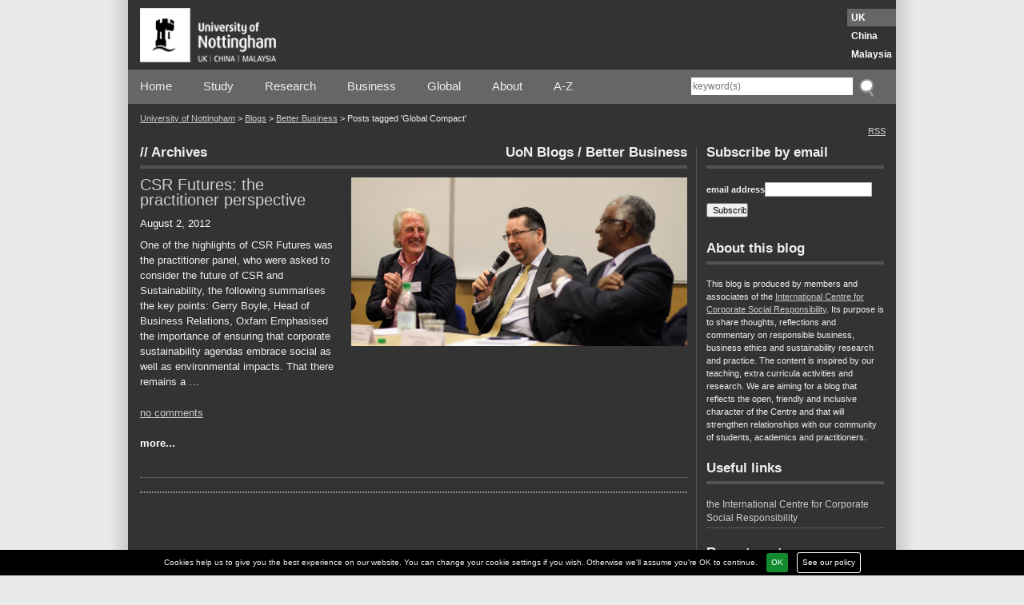

--- FILE ---
content_type: text/html; charset=UTF-8
request_url: https://blogs.nottingham.ac.uk/betterbusiness/tag/global-compact/
body_size: 11229
content:
<!DOCTYPE html>
<html lang="en-US">
<head>
	<meta charset="utf-8">
	<meta http-equiv="x-ua-compatible" content="ie=edge">
	<meta name="viewport" content="width=device-width, initial-scale=1">
	<meta name='robots' content='index, follow, max-image-preview:large, max-snippet:-1, max-video-preview:-1' />
	<style>img:is([sizes="auto" i], [sizes^="auto," i]) { contain-intrinsic-size: 3000px 1500px }</style>
		<script type="text/javascript">

		var addthis_config = {
           services_compact: 'email, facebook, twitter, linkedin, reddit, pinterest, gmail, print, more',
           data_use_cookies: false
		}
	</script>
	
	<!-- This site is optimized with the Yoast SEO plugin v23.1-RC4 - https://yoast.com/wordpress/plugins/seo/ -->
	<title>Global Compact Archives - Better Business</title>
	<link rel="canonical" href="https://blogs.nottingham.ac.uk/betterbusiness/tag/global-compact/" />
	<meta property="og:locale" content="en_US" />
	<meta property="og:type" content="article" />
	<meta property="og:title" content="Global Compact Archives - Better Business" />
	<meta property="og:url" content="https://blogs.nottingham.ac.uk/betterbusiness/tag/global-compact/" />
	<meta property="og:site_name" content="Better Business" />
	<meta name="twitter:card" content="summary_large_image" />
	<script type="application/ld+json" class="yoast-schema-graph">{"@context":"https://schema.org","@graph":[{"@type":"CollectionPage","@id":"https://blogs.nottingham.ac.uk/betterbusiness/tag/global-compact/","url":"https://blogs.nottingham.ac.uk/betterbusiness/tag/global-compact/","name":"Global Compact Archives - Better Business","isPartOf":{"@id":"https://blogs.nottingham.ac.uk/betterbusiness/#website"},"primaryImageOfPage":{"@id":"https://blogs.nottingham.ac.uk/betterbusiness/tag/global-compact/#primaryimage"},"image":{"@id":"https://blogs.nottingham.ac.uk/betterbusiness/tag/global-compact/#primaryimage"},"thumbnailUrl":"https://blogs.nottingham.ac.uk/betterbusiness/files/2012/07/MP260412AH1_0403-11.jpg","breadcrumb":{"@id":"https://blogs.nottingham.ac.uk/betterbusiness/tag/global-compact/#breadcrumb"},"inLanguage":"en-US"},{"@type":"ImageObject","inLanguage":"en-US","@id":"https://blogs.nottingham.ac.uk/betterbusiness/tag/global-compact/#primaryimage","url":"https://blogs.nottingham.ac.uk/betterbusiness/files/2012/07/MP260412AH1_0403-11.jpg","contentUrl":"https://blogs.nottingham.ac.uk/betterbusiness/files/2012/07/MP260412AH1_0403-11.jpg","width":"576","height":"289"},{"@type":"BreadcrumbList","@id":"https://blogs.nottingham.ac.uk/betterbusiness/tag/global-compact/#breadcrumb","itemListElement":[{"@type":"ListItem","position":1,"name":"Home","item":"https://blogs.nottingham.ac.uk/betterbusiness/"},{"@type":"ListItem","position":2,"name":"Global Compact"}]},{"@type":"WebSite","@id":"https://blogs.nottingham.ac.uk/betterbusiness/#website","url":"https://blogs.nottingham.ac.uk/betterbusiness/","name":"Better Business","description":"ICCSR - The home of Better Business","potentialAction":[{"@type":"SearchAction","target":{"@type":"EntryPoint","urlTemplate":"https://blogs.nottingham.ac.uk/betterbusiness/?s={search_term_string}"},"query-input":"required name=search_term_string"}],"inLanguage":"en-US"}]}</script>
	<!-- / Yoast SEO plugin. -->


<link rel='dns-prefetch' href='//s7.addthis.com' />
<link rel='dns-prefetch' href='//platform.twitter.com' />
<link rel='dns-prefetch' href='//maxcdn.bootstrapcdn.com' />
<link rel="alternate" type="application/rss+xml" title="Better Business &raquo; Feed" href="https://blogs.nottingham.ac.uk/betterbusiness/feed/" />
<link rel="alternate" type="application/rss+xml" title="Better Business &raquo; Comments Feed" href="https://blogs.nottingham.ac.uk/betterbusiness/comments/feed/" />
<link rel="alternate" type="application/rss+xml" title="Better Business &raquo; Global Compact Tag Feed" href="https://blogs.nottingham.ac.uk/betterbusiness/tag/global-compact/feed/" />
<script type="text/javascript">
/* <![CDATA[ */
window._wpemojiSettings = {"baseUrl":"https:\/\/s.w.org\/images\/core\/emoji\/15.0.3\/72x72\/","ext":".png","svgUrl":"https:\/\/s.w.org\/images\/core\/emoji\/15.0.3\/svg\/","svgExt":".svg","source":{"concatemoji":"https:\/\/blogs.nottingham.ac.uk\/betterbusiness\/wp-includes\/js\/wp-emoji-release.min.js?ver=6.7.2"}};
/*! This file is auto-generated */
!function(i,n){var o,s,e;function c(e){try{var t={supportTests:e,timestamp:(new Date).valueOf()};sessionStorage.setItem(o,JSON.stringify(t))}catch(e){}}function p(e,t,n){e.clearRect(0,0,e.canvas.width,e.canvas.height),e.fillText(t,0,0);var t=new Uint32Array(e.getImageData(0,0,e.canvas.width,e.canvas.height).data),r=(e.clearRect(0,0,e.canvas.width,e.canvas.height),e.fillText(n,0,0),new Uint32Array(e.getImageData(0,0,e.canvas.width,e.canvas.height).data));return t.every(function(e,t){return e===r[t]})}function u(e,t,n){switch(t){case"flag":return n(e,"\ud83c\udff3\ufe0f\u200d\u26a7\ufe0f","\ud83c\udff3\ufe0f\u200b\u26a7\ufe0f")?!1:!n(e,"\ud83c\uddfa\ud83c\uddf3","\ud83c\uddfa\u200b\ud83c\uddf3")&&!n(e,"\ud83c\udff4\udb40\udc67\udb40\udc62\udb40\udc65\udb40\udc6e\udb40\udc67\udb40\udc7f","\ud83c\udff4\u200b\udb40\udc67\u200b\udb40\udc62\u200b\udb40\udc65\u200b\udb40\udc6e\u200b\udb40\udc67\u200b\udb40\udc7f");case"emoji":return!n(e,"\ud83d\udc26\u200d\u2b1b","\ud83d\udc26\u200b\u2b1b")}return!1}function f(e,t,n){var r="undefined"!=typeof WorkerGlobalScope&&self instanceof WorkerGlobalScope?new OffscreenCanvas(300,150):i.createElement("canvas"),a=r.getContext("2d",{willReadFrequently:!0}),o=(a.textBaseline="top",a.font="600 32px Arial",{});return e.forEach(function(e){o[e]=t(a,e,n)}),o}function t(e){var t=i.createElement("script");t.src=e,t.defer=!0,i.head.appendChild(t)}"undefined"!=typeof Promise&&(o="wpEmojiSettingsSupports",s=["flag","emoji"],n.supports={everything:!0,everythingExceptFlag:!0},e=new Promise(function(e){i.addEventListener("DOMContentLoaded",e,{once:!0})}),new Promise(function(t){var n=function(){try{var e=JSON.parse(sessionStorage.getItem(o));if("object"==typeof e&&"number"==typeof e.timestamp&&(new Date).valueOf()<e.timestamp+604800&&"object"==typeof e.supportTests)return e.supportTests}catch(e){}return null}();if(!n){if("undefined"!=typeof Worker&&"undefined"!=typeof OffscreenCanvas&&"undefined"!=typeof URL&&URL.createObjectURL&&"undefined"!=typeof Blob)try{var e="postMessage("+f.toString()+"("+[JSON.stringify(s),u.toString(),p.toString()].join(",")+"));",r=new Blob([e],{type:"text/javascript"}),a=new Worker(URL.createObjectURL(r),{name:"wpTestEmojiSupports"});return void(a.onmessage=function(e){c(n=e.data),a.terminate(),t(n)})}catch(e){}c(n=f(s,u,p))}t(n)}).then(function(e){for(var t in e)n.supports[t]=e[t],n.supports.everything=n.supports.everything&&n.supports[t],"flag"!==t&&(n.supports.everythingExceptFlag=n.supports.everythingExceptFlag&&n.supports[t]);n.supports.everythingExceptFlag=n.supports.everythingExceptFlag&&!n.supports.flag,n.DOMReady=!1,n.readyCallback=function(){n.DOMReady=!0}}).then(function(){return e}).then(function(){var e;n.supports.everything||(n.readyCallback(),(e=n.source||{}).concatemoji?t(e.concatemoji):e.wpemoji&&e.twemoji&&(t(e.twemoji),t(e.wpemoji)))}))}((window,document),window._wpemojiSettings);
/* ]]> */
</script>
<link rel='stylesheet' id='blueprintscreen-css' href='https://blogs.nottingham.ac.uk/betterbusiness/wp-content/themes/uonbase/css/blueprint/screen.css?ver=6.7.2' type='text/css' media='screen, projection' />
<link rel='stylesheet' id='blueprintprint-css' href='https://blogs.nottingham.ac.uk/betterbusiness/wp-content/themes/uonbase/css/blueprint/print.css?ver=6.7.2' type='text/css' media='print' />
<!--[if lte IE 8]>
<link rel='stylesheet' id='blueprintie-css' href='https://blogs.nottingham.ac.uk/betterbusiness/wp-content/themes/uonbase/css/blueprint/ie.css?ver=6.7.2' type='text/css' media='all' />
<![endif]-->
<link rel='stylesheet' id='jqueryUI-css' href='https://blogs.nottingham.ac.uk/betterbusiness/wp-content/themes/uonbase/css/custom-theme/jquery-ui-1.8.9.custom.css?ver=6.7.2' type='text/css' media='all' />
<link rel='stylesheet' id='nivostyle-css' href='https://blogs.nottingham.ac.uk/betterbusiness/wp-content/themes/uonbase/js/nivo-slider/nivo-slider.css?ver=6.7.2' type='text/css' media='all' />
<link rel='stylesheet' id='font-awesome-css' href='//maxcdn.bootstrapcdn.com/font-awesome/4.5.0/css/font-awesome.min.css?ver=6.7.2' type='text/css' media='all' />
<link rel='stylesheet' id='mainstyle-css' href='https://blogs.nottingham.ac.uk/betterbusiness/wp-content/themes/uonblog/style.css?ver=1.1' type='text/css' media='all' />
<link rel='stylesheet' id='uonprint-css' href='https://blogs.nottingham.ac.uk/betterbusiness/wp-content/themes/uonbase/print.css?ver=6.7.2' type='text/css' media='print' />
<link rel='stylesheet' id='cookie_law_banner-style-css' href='https://blogs.nottingham.ac.uk/betterbusiness/wp-content/plugins/icit-cookie-law/css/style.css?ver=6.7.2' type='text/css' media='all' />
<style id='wp-emoji-styles-inline-css' type='text/css'>

	img.wp-smiley, img.emoji {
		display: inline !important;
		border: none !important;
		box-shadow: none !important;
		height: 1em !important;
		width: 1em !important;
		margin: 0 0.07em !important;
		vertical-align: -0.1em !important;
		background: none !important;
		padding: 0 !important;
	}
</style>
<link rel='stylesheet' id='wp-block-library-css' href='https://blogs.nottingham.ac.uk/betterbusiness/wp-includes/css/dist/block-library/style.min.css?ver=6.7.2' type='text/css' media='all' />
<style id='classic-theme-styles-inline-css' type='text/css'>
/*! This file is auto-generated */
.wp-block-button__link{color:#fff;background-color:#32373c;border-radius:9999px;box-shadow:none;text-decoration:none;padding:calc(.667em + 2px) calc(1.333em + 2px);font-size:1.125em}.wp-block-file__button{background:#32373c;color:#fff;text-decoration:none}
</style>
<style id='global-styles-inline-css' type='text/css'>
:root{--wp--preset--aspect-ratio--square: 1;--wp--preset--aspect-ratio--4-3: 4/3;--wp--preset--aspect-ratio--3-4: 3/4;--wp--preset--aspect-ratio--3-2: 3/2;--wp--preset--aspect-ratio--2-3: 2/3;--wp--preset--aspect-ratio--16-9: 16/9;--wp--preset--aspect-ratio--9-16: 9/16;--wp--preset--color--black: #000000;--wp--preset--color--cyan-bluish-gray: #abb8c3;--wp--preset--color--white: #ffffff;--wp--preset--color--pale-pink: #f78da7;--wp--preset--color--vivid-red: #cf2e2e;--wp--preset--color--luminous-vivid-orange: #ff6900;--wp--preset--color--luminous-vivid-amber: #fcb900;--wp--preset--color--light-green-cyan: #7bdcb5;--wp--preset--color--vivid-green-cyan: #00d084;--wp--preset--color--pale-cyan-blue: #8ed1fc;--wp--preset--color--vivid-cyan-blue: #0693e3;--wp--preset--color--vivid-purple: #9b51e0;--wp--preset--gradient--vivid-cyan-blue-to-vivid-purple: linear-gradient(135deg,rgba(6,147,227,1) 0%,rgb(155,81,224) 100%);--wp--preset--gradient--light-green-cyan-to-vivid-green-cyan: linear-gradient(135deg,rgb(122,220,180) 0%,rgb(0,208,130) 100%);--wp--preset--gradient--luminous-vivid-amber-to-luminous-vivid-orange: linear-gradient(135deg,rgba(252,185,0,1) 0%,rgba(255,105,0,1) 100%);--wp--preset--gradient--luminous-vivid-orange-to-vivid-red: linear-gradient(135deg,rgba(255,105,0,1) 0%,rgb(207,46,46) 100%);--wp--preset--gradient--very-light-gray-to-cyan-bluish-gray: linear-gradient(135deg,rgb(238,238,238) 0%,rgb(169,184,195) 100%);--wp--preset--gradient--cool-to-warm-spectrum: linear-gradient(135deg,rgb(74,234,220) 0%,rgb(151,120,209) 20%,rgb(207,42,186) 40%,rgb(238,44,130) 60%,rgb(251,105,98) 80%,rgb(254,248,76) 100%);--wp--preset--gradient--blush-light-purple: linear-gradient(135deg,rgb(255,206,236) 0%,rgb(152,150,240) 100%);--wp--preset--gradient--blush-bordeaux: linear-gradient(135deg,rgb(254,205,165) 0%,rgb(254,45,45) 50%,rgb(107,0,62) 100%);--wp--preset--gradient--luminous-dusk: linear-gradient(135deg,rgb(255,203,112) 0%,rgb(199,81,192) 50%,rgb(65,88,208) 100%);--wp--preset--gradient--pale-ocean: linear-gradient(135deg,rgb(255,245,203) 0%,rgb(182,227,212) 50%,rgb(51,167,181) 100%);--wp--preset--gradient--electric-grass: linear-gradient(135deg,rgb(202,248,128) 0%,rgb(113,206,126) 100%);--wp--preset--gradient--midnight: linear-gradient(135deg,rgb(2,3,129) 0%,rgb(40,116,252) 100%);--wp--preset--font-size--small: 13px;--wp--preset--font-size--medium: 20px;--wp--preset--font-size--large: 36px;--wp--preset--font-size--x-large: 42px;--wp--preset--spacing--20: 0.44rem;--wp--preset--spacing--30: 0.67rem;--wp--preset--spacing--40: 1rem;--wp--preset--spacing--50: 1.5rem;--wp--preset--spacing--60: 2.25rem;--wp--preset--spacing--70: 3.38rem;--wp--preset--spacing--80: 5.06rem;--wp--preset--shadow--natural: 6px 6px 9px rgba(0, 0, 0, 0.2);--wp--preset--shadow--deep: 12px 12px 50px rgba(0, 0, 0, 0.4);--wp--preset--shadow--sharp: 6px 6px 0px rgba(0, 0, 0, 0.2);--wp--preset--shadow--outlined: 6px 6px 0px -3px rgba(255, 255, 255, 1), 6px 6px rgba(0, 0, 0, 1);--wp--preset--shadow--crisp: 6px 6px 0px rgba(0, 0, 0, 1);}:where(.is-layout-flex){gap: 0.5em;}:where(.is-layout-grid){gap: 0.5em;}body .is-layout-flex{display: flex;}.is-layout-flex{flex-wrap: wrap;align-items: center;}.is-layout-flex > :is(*, div){margin: 0;}body .is-layout-grid{display: grid;}.is-layout-grid > :is(*, div){margin: 0;}:where(.wp-block-columns.is-layout-flex){gap: 2em;}:where(.wp-block-columns.is-layout-grid){gap: 2em;}:where(.wp-block-post-template.is-layout-flex){gap: 1.25em;}:where(.wp-block-post-template.is-layout-grid){gap: 1.25em;}.has-black-color{color: var(--wp--preset--color--black) !important;}.has-cyan-bluish-gray-color{color: var(--wp--preset--color--cyan-bluish-gray) !important;}.has-white-color{color: var(--wp--preset--color--white) !important;}.has-pale-pink-color{color: var(--wp--preset--color--pale-pink) !important;}.has-vivid-red-color{color: var(--wp--preset--color--vivid-red) !important;}.has-luminous-vivid-orange-color{color: var(--wp--preset--color--luminous-vivid-orange) !important;}.has-luminous-vivid-amber-color{color: var(--wp--preset--color--luminous-vivid-amber) !important;}.has-light-green-cyan-color{color: var(--wp--preset--color--light-green-cyan) !important;}.has-vivid-green-cyan-color{color: var(--wp--preset--color--vivid-green-cyan) !important;}.has-pale-cyan-blue-color{color: var(--wp--preset--color--pale-cyan-blue) !important;}.has-vivid-cyan-blue-color{color: var(--wp--preset--color--vivid-cyan-blue) !important;}.has-vivid-purple-color{color: var(--wp--preset--color--vivid-purple) !important;}.has-black-background-color{background-color: var(--wp--preset--color--black) !important;}.has-cyan-bluish-gray-background-color{background-color: var(--wp--preset--color--cyan-bluish-gray) !important;}.has-white-background-color{background-color: var(--wp--preset--color--white) !important;}.has-pale-pink-background-color{background-color: var(--wp--preset--color--pale-pink) !important;}.has-vivid-red-background-color{background-color: var(--wp--preset--color--vivid-red) !important;}.has-luminous-vivid-orange-background-color{background-color: var(--wp--preset--color--luminous-vivid-orange) !important;}.has-luminous-vivid-amber-background-color{background-color: var(--wp--preset--color--luminous-vivid-amber) !important;}.has-light-green-cyan-background-color{background-color: var(--wp--preset--color--light-green-cyan) !important;}.has-vivid-green-cyan-background-color{background-color: var(--wp--preset--color--vivid-green-cyan) !important;}.has-pale-cyan-blue-background-color{background-color: var(--wp--preset--color--pale-cyan-blue) !important;}.has-vivid-cyan-blue-background-color{background-color: var(--wp--preset--color--vivid-cyan-blue) !important;}.has-vivid-purple-background-color{background-color: var(--wp--preset--color--vivid-purple) !important;}.has-black-border-color{border-color: var(--wp--preset--color--black) !important;}.has-cyan-bluish-gray-border-color{border-color: var(--wp--preset--color--cyan-bluish-gray) !important;}.has-white-border-color{border-color: var(--wp--preset--color--white) !important;}.has-pale-pink-border-color{border-color: var(--wp--preset--color--pale-pink) !important;}.has-vivid-red-border-color{border-color: var(--wp--preset--color--vivid-red) !important;}.has-luminous-vivid-orange-border-color{border-color: var(--wp--preset--color--luminous-vivid-orange) !important;}.has-luminous-vivid-amber-border-color{border-color: var(--wp--preset--color--luminous-vivid-amber) !important;}.has-light-green-cyan-border-color{border-color: var(--wp--preset--color--light-green-cyan) !important;}.has-vivid-green-cyan-border-color{border-color: var(--wp--preset--color--vivid-green-cyan) !important;}.has-pale-cyan-blue-border-color{border-color: var(--wp--preset--color--pale-cyan-blue) !important;}.has-vivid-cyan-blue-border-color{border-color: var(--wp--preset--color--vivid-cyan-blue) !important;}.has-vivid-purple-border-color{border-color: var(--wp--preset--color--vivid-purple) !important;}.has-vivid-cyan-blue-to-vivid-purple-gradient-background{background: var(--wp--preset--gradient--vivid-cyan-blue-to-vivid-purple) !important;}.has-light-green-cyan-to-vivid-green-cyan-gradient-background{background: var(--wp--preset--gradient--light-green-cyan-to-vivid-green-cyan) !important;}.has-luminous-vivid-amber-to-luminous-vivid-orange-gradient-background{background: var(--wp--preset--gradient--luminous-vivid-amber-to-luminous-vivid-orange) !important;}.has-luminous-vivid-orange-to-vivid-red-gradient-background{background: var(--wp--preset--gradient--luminous-vivid-orange-to-vivid-red) !important;}.has-very-light-gray-to-cyan-bluish-gray-gradient-background{background: var(--wp--preset--gradient--very-light-gray-to-cyan-bluish-gray) !important;}.has-cool-to-warm-spectrum-gradient-background{background: var(--wp--preset--gradient--cool-to-warm-spectrum) !important;}.has-blush-light-purple-gradient-background{background: var(--wp--preset--gradient--blush-light-purple) !important;}.has-blush-bordeaux-gradient-background{background: var(--wp--preset--gradient--blush-bordeaux) !important;}.has-luminous-dusk-gradient-background{background: var(--wp--preset--gradient--luminous-dusk) !important;}.has-pale-ocean-gradient-background{background: var(--wp--preset--gradient--pale-ocean) !important;}.has-electric-grass-gradient-background{background: var(--wp--preset--gradient--electric-grass) !important;}.has-midnight-gradient-background{background: var(--wp--preset--gradient--midnight) !important;}.has-small-font-size{font-size: var(--wp--preset--font-size--small) !important;}.has-medium-font-size{font-size: var(--wp--preset--font-size--medium) !important;}.has-large-font-size{font-size: var(--wp--preset--font-size--large) !important;}.has-x-large-font-size{font-size: var(--wp--preset--font-size--x-large) !important;}
:where(.wp-block-post-template.is-layout-flex){gap: 1.25em;}:where(.wp-block-post-template.is-layout-grid){gap: 1.25em;}
:where(.wp-block-columns.is-layout-flex){gap: 2em;}:where(.wp-block-columns.is-layout-grid){gap: 2em;}
:root :where(.wp-block-pullquote){font-size: 1.5em;line-height: 1.6;}
</style>
<style id='akismet-widget-style-inline-css' type='text/css'>

			.a-stats {
				--akismet-color-mid-green: #357b49;
				--akismet-color-white: #fff;
				--akismet-color-light-grey: #f6f7f7;

				max-width: 350px;
				width: auto;
			}

			.a-stats * {
				all: unset;
				box-sizing: border-box;
			}

			.a-stats strong {
				font-weight: 600;
			}

			.a-stats a.a-stats__link,
			.a-stats a.a-stats__link:visited,
			.a-stats a.a-stats__link:active {
				background: var(--akismet-color-mid-green);
				border: none;
				box-shadow: none;
				border-radius: 8px;
				color: var(--akismet-color-white);
				cursor: pointer;
				display: block;
				font-family: -apple-system, BlinkMacSystemFont, 'Segoe UI', 'Roboto', 'Oxygen-Sans', 'Ubuntu', 'Cantarell', 'Helvetica Neue', sans-serif;
				font-weight: 500;
				padding: 12px;
				text-align: center;
				text-decoration: none;
				transition: all 0.2s ease;
			}

			/* Extra specificity to deal with TwentyTwentyOne focus style */
			.widget .a-stats a.a-stats__link:focus {
				background: var(--akismet-color-mid-green);
				color: var(--akismet-color-white);
				text-decoration: none;
			}

			.a-stats a.a-stats__link:hover {
				filter: brightness(110%);
				box-shadow: 0 4px 12px rgba(0, 0, 0, 0.06), 0 0 2px rgba(0, 0, 0, 0.16);
			}

			.a-stats .count {
				color: var(--akismet-color-white);
				display: block;
				font-size: 1.5em;
				line-height: 1.4;
				padding: 0 13px;
				white-space: nowrap;
			}
		
</style>
<script type="text/javascript" src="https://blogs.nottingham.ac.uk/betterbusiness/wp-includes/js/jquery/jquery.min.js?ver=3.7.1" id="jquery-core-js"></script>
<script type="text/javascript" src="https://blogs.nottingham.ac.uk/betterbusiness/wp-includes/js/jquery/jquery-migrate.min.js?ver=3.4.1" id="jquery-migrate-js"></script>
<script type="text/javascript" src="https://blogs.nottingham.ac.uk/betterbusiness/wp-content/plugins/icit-cookie-law/js/script.min.js?ver=6.7.2" id="cookie_law_banner-script-js"></script>
<script type="text/javascript" src="https://blogs.nottingham.ac.uk/betterbusiness/wp-content/themes/uonbase/js/autoresize.jquery.min.js?ver=6.7.2" id="autoresize-js"></script>
<script type="text/javascript" src="https://blogs.nottingham.ac.uk/betterbusiness/wp-content/themes/uonbase/js/jquery.widowFix-1.3.1.min.js?ver=1.3.1" id="widowfix-js"></script>
<script type="text/javascript" src="https://blogs.nottingham.ac.uk/betterbusiness/wp-content/themes/uonbase/js/jquery-iframe-resizer.js?ver=6.7.2" id="iframeresizer-js"></script>
<script type="text/javascript" src="https://blogs.nottingham.ac.uk/betterbusiness/wp-content/themes/uonbase/js/hoverIntent.js?ver=6.7.2" id="hoverintent-js"></script>
<script type="text/javascript" src="https://blogs.nottingham.ac.uk/betterbusiness/wp-content/themes/uonbase/js/superfish.js?ver=6.7.2" id="superfish-js"></script>
<script type="text/javascript" src="http://s7.addthis.com/js/250/addthis_widget.js?pub=xa-4d396acd221b68ea&amp;ver=6.7.2" id="addthis-js"></script>
<script type="text/javascript" src="https://blogs.nottingham.ac.uk/betterbusiness/wp-content/themes/uonbase/js/script.js?ver=6.7.2" id="myscript-js"></script>
<script type="text/javascript" src="https://blogs.nottingham.ac.uk/betterbusiness/wp-content/themes/uonblog/script.js?ver=6.7.2" id="blogscript-js"></script>
<script type="text/javascript" src="https://platform.twitter.com/widgets.js" id="twitter-js"></script>
<link rel="https://api.w.org/" href="https://blogs.nottingham.ac.uk/betterbusiness/wp-json/" /><link rel="alternate" title="JSON" type="application/json" href="https://blogs.nottingham.ac.uk/betterbusiness/wp-json/wp/v2/tags/131" />
<!-- Bad Behavior 2.2.24 run time: 6.728 ms -->

		<!-- Twitter Card -->
		<meta name="twitter:description" content="ICCSR - The home of Better Business" />

					<link rel="shortcut icon" href="https://blogs.nottingham.ac.uk/betterbusiness/wp-content/themes/uonblog/images/favicon.png" />
	<link rel="apple-touch-icon" href="https://blogs.nottingham.ac.uk/betterbusiness/wp-content/themes/uonblog/images/favicon.png" />
		<link rel="shortcut icon" href="https://blogs.nottingham.ac.uk/betterbusiness/wp-content/themes/uonblog/images/favicon.png" />
	<link rel="apple-touch-icon" href="https://blogs.nottingham.ac.uk/betterbusiness/wp-content/themes/uonblog/images/favicon.png" />
	
	<script async src="https://www.googletagmanager.com/gtag/js?id=UA-1555653-1"></script>
	<script>
		window.dataLayer = window.dataLayer || [];
		function gtag(){dataLayer.push(arguments);}
		gtag('js', new Date());
		gtag('config', 'UA-1555653-1');
	</script>
</head>
<body class="archive tag tag-global-compact tag-131 noautojui dark campus-uk">
			<div id="cookie-law-banner">
				<p>
					Cookies help us to give you the best experience on our website. You can change your cookie settings if you wish. Otherwise we'll assume you're OK to continue.
					<a href="" class="close-button">OK</a>
					<a href="http://www.nottingham.ac.uk/utilities/privacy.aspx" class="cb-policy">See our policy</a>
				</p>
			</div>
			
<div id="foreground" class="clearfix blogcolour-gray"
			<div id="header" class="clearfix">

				<div id="toplogo" class="clearfix">
					<div class="navigationcontainer"> 						<div class="container">
							<div id="logo">
								<a href="http://www.nottingham.ac.uk/">
									<img src="/wp-content/themes/uonbase/images/logo-white.png" width="170" height="68" alt="The University of Nottingham Homepage">
								</a>
							</div>
							<ul class="campuslinks">
								<li class="ukcampus">
									<a href="http://www.nottingham.ac.uk/">UK</a>
								</li>
								<li >
									<a href="http://www.nottingham.edu.cn/">China</a>
								</li>
								<li >
									<a href="http://www.nottingham.edu.my/">Malaysia</a>
								</li>
							</ul>
						</div>
					</div>
				</div>

				<div id="navigation"  class="clearfix">
					<nav class="clearfix">
						<div id="primarymenu" class="clearfix">
							<div class="navigationcontainer clearfix"> 								<div class="container">
									<button class="main-menu-toggle" type="button">
										<span class="main-menu-toggle__icon">
											<i class="main-menu-toggle__icon__line --1"></i>
											<i class="main-menu-toggle__icon__line --2"></i>
											<i class="main-menu-toggle__icon__line --3"></i>
										</span>
										<span class="main-menu-toggle__text">Open menu</span>
									</button>
									<div class="menu-main-menu-container">
	<ul id="menu-main-menu" class="menu">
		<li id="menu-item-13" class="menu-item menu-item-type-custom menu-item-object-custom menu-item-13">
			<a href="http://www.nottingham.ac.uk/index.aspx">Home</a>
		</li>
		<li id="menu-item-58" class="menu-item menu-item-type-custom menu-item-object-custom menu-item-58">
			<a href="http://www.nottingham.ac.uk/studywithus/">Study</a>
		</li>
		<li id="menu-item-59" class="menu-item menu-item-type-custom menu-item-object-custom menu-item-59">
			<a href="http://www.nottingham.ac.uk/research/">Research</a>
		</li>
		<li id="menu-item-60" class="menu-item menu-item-type-custom menu-item-object-custom menu-item-60">
			<a href="http://www.nottingham.ac.uk/servicesforbusiness/">Business</a>
		</li>
		<li id="menu-item-61" class="menu-item menu-item-type-custom menu-item-object-custom menu-item-61">
			<a href="http://www.nottingham.ac.uk/global/">Global</a>
		</li>
		<li id="menu-item-62" class="menu-item menu-item-type-custom menu-item-object-custom menu-item-62">
			<a href="http://www.nottingham.ac.uk/about/">About</a>
		</li>
		<li id="menu-item-63" class="menu-item menu-item-type-custom menu-item-object-custom menu-item-63">
			<a href="http://www.nottingham.ac.uk/utilities/a-z.aspx">A-Z</a>
		</li>
	</ul>
</div>
<div id="search" class="search">
	<form method="get" action="https://blogs.nottingham.ac.uk/betterbusiness" id="form1">
		<fieldset>
			<div class="sys_pressanykey">
				<label for="ctl08_search">Search</label>
				<input name="s" type="text" placeholder="keyword(s)" id="ctl08_search">
				<input type="submit" value="GO" id="ctl08_submit" class="sys_submit">
			</div>
		</fieldset>
	</form>
</div>
								</div>
							</div>
						</div>
					</nav>
				</div>
				<div id="breadcrumbs" class=" clearfix">
					<div class="container">
						<div class="contentcontainer">
							<div id="crumbs"><a href="http://www.nottingham.ac.uk/index.aspx">University of Nottingham</a>  &gt;  <a href="https://blogs.nottingham.ac.uk">Blogs</a> &gt; <a href="https://blogs.nottingham.ac.uk/betterbusiness">Better Business</a> &gt; <span class="current">Posts tagged &#39;Global Compact&#39;</span></div>						</div>
					</div>
										<div class="subscribe"><a href="http://feeds.feedburner.com/ac/mpXj">RSS</a></div>
				</div>

			<div id="primarycontainer">
	<div class="container"> 		<div class="span-24 last">
				<div class="clearfix mainpagesplit"><div class="span-18" id="maincontent">
<div class="contentcontainer blogtitlebarcontainer">
	<div class="blogtitlebar">
		<div class="blogtitlebarleft">
			// Archives		</div>
		<div class="blogtitlebarright">
						<a href="https://blogs.nottingham.ac.uk/">UoN Blogs</a> / <a href="https://blogs.nottingham.ac.uk/betterbusiness">Better Business</a>
		</div>
	</div>
</div>
<div class="contentcontainer">
	<div id="post-1921" class="clearfix postbody-index post-1921 post type-post status-publish format-standard has-post-thumbnail hentry category-events tag-accenture tag-corporate-citizenship tag-csr tag-global-compact tag-mercer tag-oxfam tag-rolls-royce tag-sustainability">
				<div class="indexpostthumbcontainer indexpostthumbcontainer-indextop-1">
			<a href="https://blogs.nottingham.ac.uk/betterbusiness/2012/08/02/csr-futures-the-practitioner-perspective/">
				<img width="576" height="289" src="https://blogs.nottingham.ac.uk/betterbusiness/files/2012/07/MP260412AH1_0403-11.jpg" class="attachment-indextop-featured size-indextop-featured wp-post-image" alt="" decoding="async" fetchpriority="high" srcset="https://blogs.nottingham.ac.uk/betterbusiness/files/2012/07/MP260412AH1_0403-11.jpg 576w, https://blogs.nottingham.ac.uk/betterbusiness/files/2012/07/MP260412AH1_0403-11-300x150.jpg 300w, https://blogs.nottingham.ac.uk/betterbusiness/files/2012/07/MP260412AH1_0403-11-420x210.jpg 420w, https://blogs.nottingham.ac.uk/betterbusiness/files/2012/07/MP260412AH1_0403-11-240x120.jpg 240w" sizes="(max-width: 576px) 100vw, 576px" />			</a>
		</div>
				<div class="postbody-index1">
			<h3 class="post-title">
				<a href="https://blogs.nottingham.ac.uk/betterbusiness/2012/08/02/csr-futures-the-practitioner-perspective/">CSR Futures: the practitioner perspective</a>
			</h3>
			<p class="postdate">August 2, 2012</p>
			<p>One of the highlights of CSR Futures was the practitioner panel, who were asked to consider the future of CSR and Sustainability, the following summarises the key points: Gerry Boyle, Head of Business Relations, Oxfam Emphasised the importance of ensuring that corporate sustainability agendas embrace social as well as environmental impacts. That there remains a &#8230;</p>
			<div class="postindex-meta">
				<p>
					<a href="https://blogs.nottingham.ac.uk/betterbusiness/2012/08/02/csr-futures-the-practitioner-perspective/#comments">no comments</a>
				</p>

				<p class="readmorelink">
					<a href="https://blogs.nottingham.ac.uk/betterbusiness/2012/08/02/csr-futures-the-practitioner-perspective/">more...</a>
				</p>
			</div>
		</div>
	</div>
</div>	<div class="navigation contentcontainer">
		<div class="alignleft"></div>
		<div class="alignright"></div>
	</div>
	</div>
<div class="span-6 last" id="sidebar">
	<div class="contentcontainer sidebarcontentcontainer">
		<div id="feedburneremailwidget-5" class="widget FeedburnerEmailWidget"><h3 class="widget-title">Subscribe by email</h3><form id="feedburner_email_widget_sbef" action="https://feedburner.google.com/fb/a/mailverify" method="post" onsubmit="window.open('https://feedburner.google.com/fb/a/mailverify?uri=ac/mpXj', 'popupwindow', 'scrollbars=yes,width=550,height=520');return true;" target="popupwindow"><label>email address</label><input id="feedburner_email_widget_sbef_email" name="email" type="text" /><input type="hidden" value="ac/mpXj" name="uri"/><input type="hidden" value="en_US" name="loc"/><input id="feedburner_email_widget_sbef_submit" type="submit" value="Subscribe" /></form></div><div id="text-3" class="widget widget_text"><h3 class="widget-title">About this blog</h3>			<div class="textwidget">This blog is produced by members and associates of the <a href="http://www.nottingham.ac.uk/business/ICCSR/">International Centre for Corporate Social Responsibility</a>.  Its purpose is to share thoughts, reflections and commentary on responsible business, business ethics and sustainability research and practice.  The content is inspired by our teaching, extra curricula activities and research.  We are aiming for a blog that reflects the open, friendly and inclusive character of the Centre and that will strengthen relationships with our community of students, academics and practitioners.</div>
		</div><div id="nav_menu-3" class="widget widget_nav_menu"><h3 class="widget-title">Useful links</h3><div class="menu-right-hand-menu-container"><ul id="menu-right-hand-menu" class="menu"><li id="menu-item-4" class="menu-item last-menu-item menu-item-type-custom menu-item-object-custom menu-item-4"><a href="http://www.nottingham.ac.uk/business/ICCSR/">the International Centre for Corporate Social Responsibility</a></li>
</ul></div></div>
		<div id="recent-posts-3" class="widget widget_recent_entries">
		<h3 class="widget-title">Recent posts</h3>
		<ul>
											<li>
					<a href="https://blogs.nottingham.ac.uk/betterbusiness/2017/03/14/exploring-modern-slavery/">Exploring Modern Slavery</a>
									</li>
											<li>
					<a href="https://blogs.nottingham.ac.uk/betterbusiness/2016/06/30/nottingham-mba-students-make-final-nespresso-mba-challenge/">Nottingham MBA students make it to final of Nespresso MBA Challenge</a>
									</li>
											<li>
					<a href="https://blogs.nottingham.ac.uk/betterbusiness/2016/06/08/sustainability-students-meet-for-joint-workshop-in-london/">Sustainability students meet for joint workshop in London</a>
									</li>
											<li>
					<a href="https://blogs.nottingham.ac.uk/betterbusiness/2016/05/25/iccsr-staff-member-wins-lord-dearing-award/">ICCSR staff member wins Lord Dearing Award</a>
									</li>
											<li>
					<a href="https://blogs.nottingham.ac.uk/betterbusiness/2016/05/13/paul-sareh-help-organize-big-nottingham-conference/">Paul and Sareh help to organize big Nottingham conference</a>
									</li>
					</ul>

		</div><div id="categories-3" class="widget widget_categories"><h3 class="widget-title">Categories</h3>
			<ul>
					<li class="cat-item cat-item-4"><a href="https://blogs.nottingham.ac.uk/betterbusiness/category/activity/">Academic ACTIVITY</a>
</li>
	<li class="cat-item cat-item-13"><a href="https://blogs.nottingham.ac.uk/betterbusiness/category/events/">EVENTS at the ICCSR</a>
</li>
	<li class="cat-item cat-item-81"><a href="https://blogs.nottingham.ac.uk/betterbusiness/category/nottingham-life/">Nottingham LIFE</a>
</li>
	<li class="cat-item cat-item-28"><a href="https://blogs.nottingham.ac.uk/betterbusiness/category/themes/">THEMES in Better Business</a>
</li>
	<li class="cat-item cat-item-1"><a href="https://blogs.nottingham.ac.uk/betterbusiness/category/uncategorized/">Uncategorized</a>
</li>
			</ul>

			</div><div id="tag_cloud-3" class="widget widget_tag_cloud"><h3 class="widget-title">Tag cloud</h3><div class="tagcloud"><a href="https://blogs.nottingham.ac.uk/betterbusiness/tag/advertising/" class="tag-cloud-link tag-link-22 tag-link-position-1" style="font-size: 11.559322033898pt;" aria-label="Advertising (3 items)">Advertising</a>
<a href="https://blogs.nottingham.ac.uk/betterbusiness/tag/aims/" class="tag-cloud-link tag-link-7 tag-link-position-2" style="font-size: 8pt;" aria-label="Aims (1 item)">Aims</a>
<a href="https://blogs.nottingham.ac.uk/betterbusiness/tag/business-ethics/" class="tag-cloud-link tag-link-32 tag-link-position-3" style="font-size: 18.084745762712pt;" aria-label="Business Ethics (13 items)">Business Ethics</a>
<a href="https://blogs.nottingham.ac.uk/betterbusiness/tag/business-language/" class="tag-cloud-link tag-link-61 tag-link-position-4" style="font-size: 8pt;" aria-label="Business Language (1 item)">Business Language</a>
<a href="https://blogs.nottingham.ac.uk/betterbusiness/tag/china/" class="tag-cloud-link tag-link-14 tag-link-position-5" style="font-size: 10.135593220339pt;" aria-label="China (2 items)">China</a>
<a href="https://blogs.nottingham.ac.uk/betterbusiness/tag/conflict-minerals/" class="tag-cloud-link tag-link-12 tag-link-position-6" style="font-size: 10.135593220339pt;" aria-label="Conflict Minerals (2 items)">Conflict Minerals</a>
<a href="https://blogs.nottingham.ac.uk/betterbusiness/tag/corporate-citizenship/" class="tag-cloud-link tag-link-161 tag-link-position-7" style="font-size: 13.694915254237pt;" aria-label="Corporate Citizenship (5 items)">Corporate Citizenship</a>
<a href="https://blogs.nottingham.ac.uk/betterbusiness/tag/corruption/" class="tag-cloud-link tag-link-351 tag-link-position-8" style="font-size: 10.135593220339pt;" aria-label="Corruption (2 items)">Corruption</a>
<a href="https://blogs.nottingham.ac.uk/betterbusiness/tag/csr/" class="tag-cloud-link tag-link-19 tag-link-position-9" style="font-size: 22pt;" aria-label="csr (29 items)">csr</a>
<a href="https://blogs.nottingham.ac.uk/betterbusiness/tag/csr-in-africa/" class="tag-cloud-link tag-link-33 tag-link-position-10" style="font-size: 12.745762711864pt;" aria-label="CSR in Africa (4 items)">CSR in Africa</a>
<a href="https://blogs.nottingham.ac.uk/betterbusiness/tag/csr-in-asia/" class="tag-cloud-link tag-link-191 tag-link-position-11" style="font-size: 10.135593220339pt;" aria-label="CSR in Asia (2 items)">CSR in Asia</a>
<a href="https://blogs.nottingham.ac.uk/betterbusiness/tag/doing-the-business/" class="tag-cloud-link tag-link-11 tag-link-position-12" style="font-size: 19.033898305085pt;" aria-label="Doing the Business (16 items)">Doing the Business</a>
<a href="https://blogs.nottingham.ac.uk/betterbusiness/tag/egos/" class="tag-cloud-link tag-link-111 tag-link-position-13" style="font-size: 8pt;" aria-label="EGOS (1 item)">EGOS</a>
<a href="https://blogs.nottingham.ac.uk/betterbusiness/tag/ethical-consumption/" class="tag-cloud-link tag-link-331 tag-link-position-14" style="font-size: 10.135593220339pt;" aria-label="ethical consumption (2 items)">ethical consumption</a>
<a href="https://blogs.nottingham.ac.uk/betterbusiness/tag/financial-crisis/" class="tag-cloud-link tag-link-25 tag-link-position-15" style="font-size: 10.135593220339pt;" aria-label="Financial Crisis (2 items)">Financial Crisis</a>
<a href="https://blogs.nottingham.ac.uk/betterbusiness/tag/gender/" class="tag-cloud-link tag-link-17 tag-link-position-16" style="font-size: 16.779661016949pt;" aria-label="gender (10 items)">gender</a>
<a href="https://blogs.nottingham.ac.uk/betterbusiness/tag/ghent/" class="tag-cloud-link tag-link-9 tag-link-position-17" style="font-size: 8pt;" aria-label="Ghent (1 item)">Ghent</a>
<a href="https://blogs.nottingham.ac.uk/betterbusiness/tag/global-compact/" class="tag-cloud-link tag-link-131 tag-link-position-18" style="font-size: 8pt;" aria-label="Global Compact (1 item)">Global Compact</a>
<a href="https://blogs.nottingham.ac.uk/betterbusiness/tag/helsinki/" class="tag-cloud-link tag-link-101 tag-link-position-19" style="font-size: 8pt;" aria-label="Helsinki (1 item)">Helsinki</a>
<a href="https://blogs.nottingham.ac.uk/betterbusiness/tag/holidays/" class="tag-cloud-link tag-link-30 tag-link-position-20" style="font-size: 11.559322033898pt;" aria-label="Holidays (3 items)">Holidays</a>
<a href="https://blogs.nottingham.ac.uk/betterbusiness/tag/media/" class="tag-cloud-link tag-link-41 tag-link-position-21" style="font-size: 11.559322033898pt;" aria-label="Media (3 items)">Media</a>
<a href="https://blogs.nottingham.ac.uk/betterbusiness/tag/millenium-development-goals/" class="tag-cloud-link tag-link-181 tag-link-position-22" style="font-size: 10.135593220339pt;" aria-label="millenium development goals (2 items)">millenium development goals</a>
<a href="https://blogs.nottingham.ac.uk/betterbusiness/tag/oxfam/" class="tag-cloud-link tag-link-26 tag-link-position-23" style="font-size: 10.135593220339pt;" aria-label="oxfam (2 items)">oxfam</a>
<a href="https://blogs.nottingham.ac.uk/betterbusiness/tag/phd/" class="tag-cloud-link tag-link-10 tag-link-position-24" style="font-size: 15.71186440678pt;" aria-label="PhD (8 items)">PhD</a>
<a href="https://blogs.nottingham.ac.uk/betterbusiness/tag/pr/" class="tag-cloud-link tag-link-51 tag-link-position-25" style="font-size: 8pt;" aria-label="PR (1 item)">PR</a>
<a href="https://blogs.nottingham.ac.uk/betterbusiness/tag/product-placement/" class="tag-cloud-link tag-link-21 tag-link-position-26" style="font-size: 8pt;" aria-label="Product Placement (1 item)">Product Placement</a>
<a href="https://blogs.nottingham.ac.uk/betterbusiness/tag/research/" class="tag-cloud-link tag-link-8 tag-link-position-27" style="font-size: 16.305084745763pt;" aria-label="Research (9 items)">Research</a>
<a href="https://blogs.nottingham.ac.uk/betterbusiness/tag/responsible-business/" class="tag-cloud-link tag-link-91 tag-link-position-28" style="font-size: 12.745762711864pt;" aria-label="Responsible Business (4 items)">Responsible Business</a>
<a href="https://blogs.nottingham.ac.uk/betterbusiness/tag/responsible-business-education/" class="tag-cloud-link tag-link-27 tag-link-position-29" style="font-size: 15.71186440678pt;" aria-label="Responsible Business Education (8 items)">Responsible Business Education</a>
<a href="https://blogs.nottingham.ac.uk/betterbusiness/tag/responsible-finance/" class="tag-cloud-link tag-link-24 tag-link-position-30" style="font-size: 12.745762711864pt;" aria-label="Responsible FInance (4 items)">Responsible FInance</a>
<a href="https://blogs.nottingham.ac.uk/betterbusiness/tag/responsible-investment/" class="tag-cloud-link tag-link-23 tag-link-position-31" style="font-size: 10.135593220339pt;" aria-label="Responsible Investment (2 items)">Responsible Investment</a>
<a href="https://blogs.nottingham.ac.uk/betterbusiness/tag/responsible-marketing/" class="tag-cloud-link tag-link-20 tag-link-position-32" style="font-size: 11.559322033898pt;" aria-label="Responsible Marketing (3 items)">Responsible Marketing</a>
<a href="https://blogs.nottingham.ac.uk/betterbusiness/tag/responsible-tourism/" class="tag-cloud-link tag-link-15 tag-link-position-33" style="font-size: 14.525423728814pt;" aria-label="Responsible Tourism (6 items)">Responsible Tourism</a>
<a href="https://blogs.nottingham.ac.uk/betterbusiness/tag/rolls-royce/" class="tag-cloud-link tag-link-121 tag-link-position-34" style="font-size: 8pt;" aria-label="rolls royce (1 item)">rolls royce</a>
<a href="https://blogs.nottingham.ac.uk/betterbusiness/tag/singapore/" class="tag-cloud-link tag-link-29 tag-link-position-35" style="font-size: 10.135593220339pt;" aria-label="Singapore (2 items)">Singapore</a>
<a href="https://blogs.nottingham.ac.uk/betterbusiness/tag/social-media/" class="tag-cloud-link tag-link-241 tag-link-position-36" style="font-size: 11.559322033898pt;" aria-label="Social Media (3 items)">Social Media</a>
<a href="https://blogs.nottingham.ac.uk/betterbusiness/tag/social-responsibility/" class="tag-cloud-link tag-link-201 tag-link-position-37" style="font-size: 14.525423728814pt;" aria-label="Social Responsibility (6 items)">Social Responsibility</a>
<a href="https://blogs.nottingham.ac.uk/betterbusiness/tag/student-experience/" class="tag-cloud-link tag-link-71 tag-link-position-38" style="font-size: 10.135593220339pt;" aria-label="Student Experience (2 items)">Student Experience</a>
<a href="https://blogs.nottingham.ac.uk/betterbusiness/tag/sustainability/" class="tag-cloud-link tag-link-18 tag-link-position-39" style="font-size: 20.576271186441pt;" aria-label="sustainability (22 items)">sustainability</a>
<a href="https://blogs.nottingham.ac.uk/betterbusiness/tag/sustainable-development/" class="tag-cloud-link tag-link-171 tag-link-position-40" style="font-size: 11.559322033898pt;" aria-label="sustainable development (3 items)">sustainable development</a>
<a href="https://blogs.nottingham.ac.uk/betterbusiness/tag/sustainable-supply-chains/" class="tag-cloud-link tag-link-281 tag-link-position-41" style="font-size: 11.559322033898pt;" aria-label="Sustainable Supply Chains (3 items)">Sustainable Supply Chains</a>
<a href="https://blogs.nottingham.ac.uk/betterbusiness/tag/three-gorges-dam/" class="tag-cloud-link tag-link-16 tag-link-position-42" style="font-size: 8pt;" aria-label="Three Gorges Dam (1 item)">Three Gorges Dam</a>
<a href="https://blogs.nottingham.ac.uk/betterbusiness/tag/travel/" class="tag-cloud-link tag-link-31 tag-link-position-43" style="font-size: 8pt;" aria-label="Travel (1 item)">Travel</a>
<a href="https://blogs.nottingham.ac.uk/betterbusiness/tag/whistleblowing/" class="tag-cloud-link tag-link-361 tag-link-position-44" style="font-size: 11.559322033898pt;" aria-label="Whistleblowing (3 items)">Whistleblowing</a>
<a href="https://blogs.nottingham.ac.uk/betterbusiness/tag/wikileaks/" class="tag-cloud-link tag-link-671 tag-link-position-45" style="font-size: 10.135593220339pt;" aria-label="Wikileaks (2 items)">Wikileaks</a></div>
</div><div id="icitsocialiconswidget-3" class="widget icit-social-profile-icons"><h3 class="widget-title">Find, follow, join us</h3>				<span class="socialicon socialicon-<? echo $service; ?>"><a href="https://www.facebook.com/TheUniofNottingham"><img src="https://blogs.nottingham.ac.uk/betterbusiness/wp-content/plugins/icit-socialprofileicons-widget/images/facebook.png" alt="facebook"/></a></span> 				<span class="socialicon socialicon-<? echo $service; ?>"><a href="http://www.flickr.com/photos/uonottingham"><img src="https://blogs.nottingham.ac.uk/betterbusiness/wp-content/plugins/icit-socialprofileicons-widget/images/flickr.png" alt="flickr"/></a></span> 				<span class="socialicon socialicon-<? echo $service; ?>"><a href="http://www.linkedin.com/company/university-of-nottingham/"><img src="https://blogs.nottingham.ac.uk/betterbusiness/wp-content/plugins/icit-socialprofileicons-widget/images/linkedin.png" alt="linkedin"/></a></span> 				<span class="socialicon socialicon-<? echo $service; ?>"><a href="http://twitter.com/uniofnottingham"><img src="https://blogs.nottingham.ac.uk/betterbusiness/wp-content/plugins/icit-socialprofileicons-widget/images/twitter.png" alt="twitter"/></a></span> 				<span class="socialicon socialicon-<? echo $service; ?>"><a href="http://www.youtube.com/nottmuniversity"><img src="https://blogs.nottingham.ac.uk/betterbusiness/wp-content/plugins/icit-socialprofileicons-widget/images/youtube.png" alt="youtube"/></a></span> </div>	</div>
</div>				</div>
			</div>
		</div>			
	</div> 
<footer>
	<div id="footer">
		<div class="container">
			<div class="sys_inner">
				<div class="sys_twoColumns5050">
	<div class="sys_one">
        <h2>Legal information</h2>
		<ul>
			<li>
				<a title="Copyright " href="http://www.nottingham.ac.uk/utilities/copyright.aspx">Copyright</a>
			</li>
			<li>
				<a title="Terms and conditions" href="http://www.nottingham.ac.uk/utilities/terms.aspx">Terms and conditions</a>
			</li>
			<li>
				<a title="Privacy" href="http://www.nottingham.ac.uk/utilities/privacy.aspx">Privacy</a>
			</li>
			<li>
				<a title="Posting rules" href="http://www.nottingham.ac.uk/utilities/posting-rules.aspx">Posting rules</a>
			</li>
			<li>
				<a title="Accessibility" href="http://www.nottingham.ac.uk/utilities/accessibility/accessibility.aspx">Accessibility</a>
			</li>
			<li class="sys_last">
				<a title="Freedom of information" href="http://www.nottingham.ac.uk/governance/records-and-information-management/freedom-of-information/freedom-of-information.aspx">Freedom of information</a>
			</li>
		</ul>
		<div class="clear">
		  <br>&nbsp;
        </div>
        <h3>Cookies</h3>
		<p>Our site makes use of cookies. See <a href="http://www.nottingham.ac.uk/utilities/privacy.aspx">Privacy and Cookies</a> for details.</p>
	</div>
	<div class="sys_two">
        <h2>Get social</h2>
		<p>
			<a title="Get Social with The University of Nottingham" href="http://www.nottingham.ac.uk/connect/">Connect</a> with The University of Nottingham through social media.
		</p>
		<p>
			<a href="http://www.facebook.com/TheUniofNottingham" title="Find us on facebook" class="social">
				<img width="22" height="22" src="/wp-content/themes/uonbase/images/social/icon-facebook.png" alt="Find us on Facebook">
			</a>
			<a href="http://twitter.com/UniofNottingham" title="Follow us on twitter" class="social">
				<img width="22" height="22" src="/wp-content/themes/uonbase/images/social/icon-twitter.png" alt="Twitter">
			</a>
			<a href="http://www.youtube.com/nottmuniversity" title="Watch us on You Tube" class="social">
				<img width="22" height="22" src="/wp-content/themes/uonbase/images/social/icon-youtube.png" alt="YouTube">
			</a>
			<a href="http://www.linkedin.com/company/university-of-nottingham/" title="Join us on Linked in" class="social">
				<img width="22" height="22" src="/wp-content/themes/uonbase/images/social/icon-linkedin.png" alt="LinkedIn">
			</a>
			<a href="http://uniofnottingham.tumblr.com/" title="Follow our Tumblr" class="social">
				<img width="22" height="22" src="/wp-content/themes/uonbase/images/social/icon-tumblr.png" alt="Tumblr">
			</a>
			<a href="http://instagram.com/uniofnottingham/" title="Find us on Instagram" class="social">
				<img width="22" height="22" src="/wp-content/themes/uonbase/images/social/icon-instagram.png" alt="Instagram">
			</a>
			<a href="http://e.weibo.com/uoneao" title="Find us on Weibo" class="social">
				<img width="22" height="22" src="/wp-content/themes/uonbase/images/social/icon-weibo.png" alt="Weibo">
			</a>
			<a href="http://vk.com/uniofnottingham" title="Join us on vkontakte" class="social">
				<img width="22" height="22" src="/wp-content/themes/uonbase/images/social/icon-vk.png" alt="Vkontakte">
			</a>
		</p>
		<p>
			<a title="View our campus maps" href="http://www.nottingham.ac.uk/about/visitorinformation/mapsanddirections/mapsanddirections.aspx">Campus maps</a> | <a title="Contact The University of Nottingham" href="http://www.nottingham.ac.uk/contacting/">More contact information</a> | <a title="Browse our current job opportunities" href="http://www.nottingham.ac.uk/jobs">Jobs</a>
		</p>
	</div>
</div>			</div>
			<img alt='css.php' src="https://blogs.nottingham.ac.uk/betterbusiness/wp-content/plugins/cookies-for-comments/css.php?k=57e4f641791fa48196832bab299ddb81&amp;o=i&amp;t=1288825880" width='1' height='1' />		</div>
	</div>
</footer>
		</div>			</body>
</html>


--- FILE ---
content_type: text/css
request_url: https://blogs.nottingham.ac.uk/betterbusiness/wp-content/themes/uonbase/css/blueprint/screen.css?ver=6.7.2
body_size: 3372
content:
/* -----------------------------------------------------------------------


 Blueprint CSS Framework 1.0
 http://blueprintcss.org

   * Copyright (c) 2007-Present. See LICENSE for more info.
   * See README for instructions on how to use Blueprint.
   * For credits and origins, see AUTHORS.
   * This is a compressed file. See the sources in the 'src' directory.

----------------------------------------------------------------------- */

/* reset.css */
html {margin:0;padding:0;border:0;}
body, div, span, object, iframe, h1, h2, h3, h4, h5, h6, p, blockquote, pre, a, abbr, acronym, address, code, del, dfn, em, img, q, dl, dt, dd, ol, ul, li, fieldset, form, label, legend, table, caption, tbody, tfoot, thead, tr, th, td, article, aside, dialog, figure, footer, header, hgroup, nav, section {margin:0;padding:0;border:0;font-weight:inherit;font-style:inherit;font-size:100%;font-family:inherit;vertical-align:baseline;}
article, aside, dialog, figure, footer, header, hgroup, nav, section {display:block;}
body {line-height:1.5;background:white;}
table {border-collapse:separate;border-spacing:0;}
caption, th, td {text-align:left;font-weight:normal;float:none !important;}
table, th, td {vertical-align:middle;}
blockquote:before, blockquote:after, q:before, q:after {content:'';}
blockquote, q {quotes:"" "";}
a img {border:none;}
:focus {outline:0;}

/* typography.css */
html {font-size:100.01%;}
body {font-size:75%;color:#222;background:#fff;font-family:"Helvetica Neue", Arial, Helvetica, sans-serif;}
h1, h2, h3, h4, h5, h6 {font-weight:normal;color:#111;}
h1 {font-size:3em;line-height:1;margin-bottom:0.5em;}
h2 {font-size:2em;margin-bottom:0.75em;}
h3 {font-size:1.5em;line-height:1;margin-bottom:1em;}
h4 {font-size:1.2em;line-height:1.25;margin-bottom:1.25em;}
h5 {font-size:1em;font-weight:bold;margin-bottom:1.5em;}
h6 {font-size:1em;font-weight:bold;}
h1 img, h2 img, h3 img, h4 img, h5 img, h6 img {margin:0;}
p {margin:0 0 1.5em;}
.left {float:left !important;}
p .left {margin:1.5em 1.5em 1.5em 0;padding:0;}
.right {float:right !important;}
p .right {margin:1.5em 0 1.5em 1.5em;padding:0;}
a:focus, a:hover {color:#09f;}
a {color:#06c;text-decoration:underline;}
blockquote {margin:1.5em;color:#666;font-style:italic;}
strong, dfn {font-weight:bold;}
em, dfn {font-style:italic;}
sup, sub {line-height:0;}
abbr, acronym {border-bottom:1px dotted #666;}
address {margin:0 0 1.5em;font-style:italic;}
del {color:#666;}
pre {margin:1.5em 0;white-space:pre;}
pre, code, tt {font:1em 'andale mono', 'lucida console', monospace;line-height:1.5;}
li ul, li ol {margin:0;}
ul, ol {margin:0 1.5em 1.5em 0;padding-left:1.5em;}
ul {list-style-type:disc;}
ol {list-style-type:decimal;}
dl {margin:0 0 1.5em 0;}
dl dt {font-weight:bold;}
dd {margin-left:1.5em;}
table {margin-bottom:1.4em;width:100%;}
th {font-weight:bold;}
thead th {background:#c3d9ff;}
th, td, caption {padding:4px 10px 4px 5px;}
tbody tr:nth-child(even) td, tbody tr.even td {background:#e5ecf9;}
tfoot {font-style:italic;}
caption {background:#eee;}
.small {font-size:.8em;margin-bottom:1.875em;line-height:1.875em;}
.large {font-size:1.2em;line-height:2.5em;margin-bottom:1.25em;}
.hide {display:none;}
.quiet {color:#666;}
.loud {color:#000;}
.highlight {background:#ff0;}
.added {background:#060;color:#fff;}
.removed {background:#900;color:#fff;}
.first {margin-left:0;padding-left:0;}
.last {margin-right:0;padding-right:0;}
.top {margin-top:0;padding-top:0;}
.bottom {margin-bottom:0;padding-bottom:0;}

/* forms.css */
label {font-weight:bold;}
fieldset {padding:0 1.4em 1.4em 1.4em;margin:0 0 1.5em 0;border:1px solid #ccc;}
legend {font-weight:bold;font-size:1.2em;margin-top:-0.2em;margin-bottom:1em;}
fieldset, #IE8#HACK {padding-top:1.4em;}
legend, #IE8#HACK {margin-top:0;margin-bottom:0;}
input[type=text], input[type=password], input.text, input.title, textarea {background-color:#fff;border:1px solid #bbb;}
input[type=text]:focus, input[type=password]:focus, input.text:focus, input.title:focus, textarea:focus {border-color:#666;}
select {background-color:#fff;border-width:1px;border-style:solid;}
input[type=text], input[type=password], input.text, input.title, textarea, select {margin:0.5em 0;}
input.text, input.title {width:300px;padding:5px;}
input.title {font-size:1.5em;}
textarea {width:390px;height:250px;padding:5px;}
form.inline {line-height:3;}
form.inline p {margin-bottom:0;}
.error, .alert, .notice, .success, .info {padding:0.8em;margin-bottom:1em;border:2px solid #ddd;}
.error, .alert {background:#fbe3e4;color:#8a1f11;border-color:#fbc2c4;}
.notice {background:#fff6bf;color:#514721;border-color:#ffd324;}
.success {background:#e6efc2;color:#264409;border-color:#c6d880;}
.info {background:#d5edf8;color:#205791;border-color:#92cae4;}
.error a, .alert a {color:#8a1f11;}
.notice a {color:#514721;}
.success a {color:#264409;}
.info a {color:#205791;}

/* grid.css */
.container {width:960px;margin:0 auto;}
.showgrid {background:url(src/grid.png);}
.column, .span-1, .span-2, .span-3, .span-4, .span-5, .span-6, .span-7, .span-8, .span-9, .span-10, .span-11, .span-12, .span-13, .span-14, .span-15, .span-16, .span-17, .span-18, .span-19, .span-20, .span-21, .span-22, .span-23, .span-24 {float:left;margin-right:24px;}
.last {margin-right:0;}
.span-1 {width:17px;}
.span-2 {width:58px;}
.span-3 {width:99px;}
.span-4 {width:140px;}
.span-5 {width:181px;}
.span-6 {width:222px;}
.span-7 {width:263px;}
.span-8 {width:304px;}
.span-9 {width:345px;}
.span-10 {width:386px;}
.span-11 {width:427px;}
.span-12 {width:468px;}
.span-13 {width:509px;}
.span-14 {width:550px;}
.span-15 {width:591px;}
.span-16 {width:632px;}
.span-17 {width:673px;}
.span-18 {width:714px;}
.span-19 {width:755px;}
.span-20 {width:796px;}
.span-21 {width:837px;}
.span-22 {width:878px;}
.span-23 {width:919px;}
.span-24 {width:960px;margin-right:0;}
input.span-1, textarea.span-1, input.span-2, textarea.span-2, input.span-3, textarea.span-3, input.span-4, textarea.span-4, input.span-5, textarea.span-5, input.span-6, textarea.span-6, input.span-7, textarea.span-7, input.span-8, textarea.span-8, input.span-9, textarea.span-9, input.span-10, textarea.span-10, input.span-11, textarea.span-11, input.span-12, textarea.span-12, input.span-13, textarea.span-13, input.span-14, textarea.span-14, input.span-15, textarea.span-15, input.span-16, textarea.span-16, input.span-17, textarea.span-17, input.span-18, textarea.span-18, input.span-19, textarea.span-19, input.span-20, textarea.span-20, input.span-21, textarea.span-21, input.span-22, textarea.span-22, input.span-23, textarea.span-23, input.span-24, textarea.span-24 {border-left-width:1px;border-right-width:1px;padding-left:5px;padding-right:5px;}
input.span-1, textarea.span-1 {width:5px;}
input.span-2, textarea.span-2 {width:46px;}
input.span-3, textarea.span-3 {width:87px;}
input.span-4, textarea.span-4 {width:128px;}
input.span-5, textarea.span-5 {width:169px;}
input.span-6, textarea.span-6 {width:210px;}
input.span-7, textarea.span-7 {width:251px;}
input.span-8, textarea.span-8 {width:292px;}
input.span-9, textarea.span-9 {width:333px;}
input.span-10, textarea.span-10 {width:374px;}
input.span-11, textarea.span-11 {width:415px;}
input.span-12, textarea.span-12 {width:456px;}
input.span-13, textarea.span-13 {width:497px;}
input.span-14, textarea.span-14 {width:538px;}
input.span-15, textarea.span-15 {width:579px;}
input.span-16, textarea.span-16 {width:620px;}
input.span-17, textarea.span-17 {width:661px;}
input.span-18, textarea.span-18 {width:702px;}
input.span-19, textarea.span-19 {width:743px;}
input.span-20, textarea.span-20 {width:784px;}
input.span-21, textarea.span-21 {width:825px;}
input.span-22, textarea.span-22 {width:866px;}
input.span-23, textarea.span-23 {width:907px;}
input.span-24, textarea.span-24 {width:948px;}
.append-1 {padding-right:41px;}
.append-2 {padding-right:82px;}
.append-3 {padding-right:123px;}
.append-4 {padding-right:164px;}
.append-5 {padding-right:205px;}
.append-6 {padding-right:246px;}
.append-7 {padding-right:287px;}
.append-8 {padding-right:328px;}
.append-9 {padding-right:369px;}
.append-10 {padding-right:410px;}
.append-11 {padding-right:451px;}
.append-12 {padding-right:492px;}
.append-13 {padding-right:533px;}
.append-14 {padding-right:574px;}
.append-15 {padding-right:615px;}
.append-16 {padding-right:656px;}
.append-17 {padding-right:697px;}
.append-18 {padding-right:738px;}
.append-19 {padding-right:779px;}
.append-20 {padding-right:820px;}
.append-21 {padding-right:861px;}
.append-22 {padding-right:902px;}
.append-23 {padding-right:943px;}
.prepend-1 {padding-left:41px;}
.prepend-2 {padding-left:82px;}
.prepend-3 {padding-left:123px;}
.prepend-4 {padding-left:164px;}
.prepend-5 {padding-left:205px;}
.prepend-6 {padding-left:246px;}
.prepend-7 {padding-left:287px;}
.prepend-8 {padding-left:328px;}
.prepend-9 {padding-left:369px;}
.prepend-10 {padding-left:410px;}
.prepend-11 {padding-left:451px;}
.prepend-12 {padding-left:492px;}
.prepend-13 {padding-left:533px;}
.prepend-14 {padding-left:574px;}
.prepend-15 {padding-left:615px;}
.prepend-16 {padding-left:656px;}
.prepend-17 {padding-left:697px;}
.prepend-18 {padding-left:738px;}
.prepend-19 {padding-left:779px;}
.prepend-20 {padding-left:820px;}
.prepend-21 {padding-left:861px;}
.prepend-22 {padding-left:902px;}
.prepend-23 {padding-left:943px;}
.border {padding-right:11px;margin-right:12px;border-right:1px solid #ddd;}
.colborder {padding-right:32px;margin-right:32px;border-right:1px solid #ddd;}
.pull-1 {margin-left:-41px;}
.pull-2 {margin-left:-82px;}
.pull-3 {margin-left:-123px;}
.pull-4 {margin-left:-164px;}
.pull-5 {margin-left:-205px;}
.pull-6 {margin-left:-246px;}
.pull-7 {margin-left:-287px;}
.pull-8 {margin-left:-328px;}
.pull-9 {margin-left:-369px;}
.pull-10 {margin-left:-410px;}
.pull-11 {margin-left:-451px;}
.pull-12 {margin-left:-492px;}
.pull-13 {margin-left:-533px;}
.pull-14 {margin-left:-574px;}
.pull-15 {margin-left:-615px;}
.pull-16 {margin-left:-656px;}
.pull-17 {margin-left:-697px;}
.pull-18 {margin-left:-738px;}
.pull-19 {margin-left:-779px;}
.pull-20 {margin-left:-820px;}
.pull-21 {margin-left:-861px;}
.pull-22 {margin-left:-902px;}
.pull-23 {margin-left:-943px;}
.pull-24 {margin-left:-984px;}
.pull-1, .pull-2, .pull-3, .pull-4, .pull-5, .pull-6, .pull-7, .pull-8, .pull-9, .pull-10, .pull-11, .pull-12, .pull-13, .pull-14, .pull-15, .pull-16, .pull-17, .pull-18, .pull-19, .pull-20, .pull-21, .pull-22, .pull-23, .pull-24 {float:left;position:relative;}
.push-1 {margin:0 -41px 1.5em 41px;}
.push-2 {margin:0 -82px 1.5em 82px;}
.push-3 {margin:0 -123px 1.5em 123px;}
.push-4 {margin:0 -164px 1.5em 164px;}
.push-5 {margin:0 -205px 1.5em 205px;}
.push-6 {margin:0 -246px 1.5em 246px;}
.push-7 {margin:0 -287px 1.5em 287px;}
.push-8 {margin:0 -328px 1.5em 328px;}
.push-9 {margin:0 -369px 1.5em 369px;}
.push-10 {margin:0 -410px 1.5em 410px;}
.push-11 {margin:0 -451px 1.5em 451px;}
.push-12 {margin:0 -492px 1.5em 492px;}
.push-13 {margin:0 -533px 1.5em 533px;}
.push-14 {margin:0 -574px 1.5em 574px;}
.push-15 {margin:0 -615px 1.5em 615px;}
.push-16 {margin:0 -656px 1.5em 656px;}
.push-17 {margin:0 -697px 1.5em 697px;}
.push-18 {margin:0 -738px 1.5em 738px;}
.push-19 {margin:0 -779px 1.5em 779px;}
.push-20 {margin:0 -820px 1.5em 820px;}
.push-21 {margin:0 -861px 1.5em 861px;}
.push-22 {margin:0 -902px 1.5em 902px;}
.push-23 {margin:0 -943px 1.5em 943px;}
.push-24 {margin:0 -984px 1.5em 984px;}
.push-1, .push-2, .push-3, .push-4, .push-5, .push-6, .push-7, .push-8, .push-9, .push-10, .push-11, .push-12, .push-13, .push-14, .push-15, .push-16, .push-17, .push-18, .push-19, .push-20, .push-21, .push-22, .push-23, .push-24 {float:left;position:relative;}
div.prepend-top, .prepend-top {margin-top:1.5em;}
div.append-bottom, .append-bottom {margin-bottom:1.5em;}
.box {padding:1.5em;margin-bottom:1.5em;background:#e5eCf9;}
hr {background:#ddd;color:#ddd;clear:both;float:none;width:100%;height:1px;margin:0 0 1.45em;border:none;}
hr.space {background:#fff;color:#fff;visibility:hidden;}
.clearfix:after, .container:after {content:"\0020";display:block;height:0;clear:both;visibility:hidden;overflow:hidden;}
.clearfix, .container {display:block;}
.clear {clear:both;}

--- FILE ---
content_type: text/css
request_url: https://blogs.nottingham.ac.uk/betterbusiness/wp-content/themes/uonblog/style.css?ver=1.1
body_size: 1827
content:
/*
Theme Name: UoN Blog
Description:
Author: Tom J Nowell Interconnect/it
Author URI: http://www.interconnectit.com
License: GPL V2.1
License URI: http://www.gnu.org/licenses/lgpl-2.1.html
Template: uonbase
*/
@import url(../uonbase/style.css);

#bigheadingtop h1 {
    font-size: 30px;
}

.postcontentcontainer {
    padding-right: 0;
}

.sidebarcontentcontainer {
    padding-left: 0;
}

.dark .mainpagesplit {
    background: url(images/mainsplitdark.png) repeat-y 695px 0px;
    margin-bottom: 1em;
}

@media (min-width: 768px) {
    .dark .mainpagesplit {
        background-position: 504px 0px;
    }
}

@media (min-width: 992px) {
    .dark .mainpagesplit {
        background-position: 695px 0px;
    }
}

.widget-title, .blogtitlebar {
    border-bottom: 4px solid #535353;
    padding-bottom: 5px;
    height: 20px;

    font-size: 1.2em;
    line-height: 1;
    font-weight: bold;

}

@media (min-width: 992px) {
    .widget-title, .blogtitlebar {
        font-size: 1.5em;
    }
}

.widget-title {
    height: auto;
    min-height: 20px;
}

.blogtitlebarcontainer {
    display: none;
}

@media (min-width: 768px) {
    .blogtitlebarcontainer {
        display: block;
        padding-right: 0;
        margin-bottom: 1em;
    }
}

.blogtitlebarleft {
    float: left;
    text-align: left;
}

.blogtitlebarright {
    float: right;
    text-align: right;
}

.dark .blogtitlebar .blogtitlebarright a {
    color: #EEE !important;
    text-decoration: none;
}

.widget ul {
    list-style: none;
    margin-left: 0;
    margin-right: 0;
    padding-left: 0;
}

#sidebar .textwidget img {
    max-width: 100%;
    max-height: 100%;
    margin-top: 0;
    margin-left: 0;
    margin-right: 0;
}

.widget_categories a, .widget_recent_entries a {
    text-decoration: none;
    font-size: 1.05em;
    border-bottom: 1px dotted #7B7B7B;
    display: block;
    padding-bottom: 3px;
    margin-bottom: 3px;
}

.dark .postbody-index {
    border-bottom: 1px dotted #7B7B7B;
}

.postbody-index {
    margin-bottom: 1.5em;
}

.widget.widget_ara_collapsiblearchive a {
    font-size: 1.05em;
    text-decoration: none;
}

.widget.widget_ara_collapsiblearchive ul ul {
    padding-left: 15px;
    text-decoration: none;
}

.blogpostdate {
    margin-top: 10px;
    margin-bottom: 0.8em;
    font-size: 1.25em;
}

@media (min-width: 768px) {
    .post .postcontent .has-thumb {
        max-width: 224px;
    }
}

.post h2.post-title {
    border-bottom: 1px dotted #7B7B7B;
    display: inline-block;
    width: 100%;
}

@media (min-width: 768px) {
    .single .post .indexpostthumbcontainer {
        margin: 10px 0 10px 10px;
        overflow: visible;
        width: 220px;
    }
}

@media (min-width: 992px) {
    .single .post .indexpostthumbcontainer {
        width: 420px;
    }
}


.postbody-index h3 a {
    text-decoration: none;
}

.postbody-index h3 {
    font-size: 1.7em;
}

.readmorelink a {
    font-weight: bold;
    text-decoration: none;
    color: white;
}

.postbody-index h3 {
    font-size: 1.8em;
    margin-bottom: 0.5em;
}

.postbody-index .postdate {
    color: #fff;
    margin-bottom: 0.6em;
}

@media (min-width: 768px) {
    .single .mainpagesplit #maincontent .postcontentcontainer .contentcontainer {
        margin-top: 15px;
        padding: 0 15px;
    }
}

.widget.widget_ara_collapsiblearchive ul.children {
    padding-left: 27px;
}

.widget.widget_ara_collapsiblearchive ul.children li {
    padding-left: 22px;
}

#quickmenu {
    float: right;
}

#quickmenu #quickmenuleft, #quickmenu #quickmenuright, #quickmenu li {
    float: left;
    text-decoration: none;
    list-style: none;
}

#quickmenu a {
    text-decoration: none;
}

#quickmenu ul {
    margin-right: 0px;
    font-size: 1.1em;
    padding-bottom: 4px;
}

#quickmenu li {
    border-right: 1px solid #535353;
    margin-right: 13px;
    padding-right: 13px;
    line-height: 12px;
    height: 12px;
}

#quickmenu li.last-menu-item {
    border-right: none;
    margin-right: 0;
    padding-right: 0;
}

.archivelist .children {
    background: transparent url(images/archivesub.png) repeat-y bottom left;
}

.archivelist .children li {
    background: transparent url(images/archivesubli.png) repeat-y bottom left;
}

img.attachment-full, img.attachment-large {
    margin-left: 0;
    margin-right: 0;
}

.widget {
    margin-bottom: 2em;
}

.attachment h2 {
    border-bottom: 1px dotted #535353;
}

.attachment .backtogal {
    margin-top: 1em;
    display: block;
    text-decoration: none;
    margin-bottom: 1em;
}

p.attachment {
    text-align: center;
}

.tagcloud a {
    display: block;
    text-decoration: none;
}

@media (min-width: 768px) {
    .indexpostthumbcontainer {
        float: right;
        margin-left: 10px;
    }
}

@media (min-width: 768px) {
    .indexpostthumbcontainer img {
        margin-top: 0;
        /*margin-right: 0;*/
    }
}

@media (min-width: 768px) {
    .index2postthumbcontainer {
        float: left;
    }
}

.index2postthumbcontainer img {
    margin: 0 auto 10px;
    display: block;
    width: 100%;
    height: auto;
}

@media (min-width: 768px) {
    .index2postthumbcontainer img {
        width: auto;
        max-width: 100%;
    }
}

.mainpagesplit #maincontent .contentcontainer {
    margin: 0 -15px;
    padding: 0 15px;
}

@media (min-width: 768px) {
    .mainpagesplit #maincontent .contentcontainer {
        margin: 0 0 1em;
        padding: 0;
    }
}

@media (min-width: 768px) {
    #maincontent .contentcontainer.postcontentcontainer .post {
        padding-right: 13px;
    }
}

#topmenubar.light {
    border: 1px solid #EEE;
}

@media (min-width: 768px) {
    .postbody-index2 {
        margin-left: 263px;
    }
}

.postbody-index2 .postindex-meta {
    text-align: right;
}

@media (min-width: 992px) {
    .postbody-index1 {
        margin-right: 433px;
    }
}

h1 a {
    text-decoration: none !important;
}

.dark h1 a {
    color: #fff;
}

#author_short_title {
    margin-bottom: 0;
    font-weight: bold;
}

.single .post .user_post_thumb {
    padding: 10px;
    margin: 0;
    height: auto;
    line-height: 1em;
    width: 115px;
}

.post .postcontent .user-portrait {
    max-width: 520px;
}

#post_terms {
    border-top: 1px dotted #999;
    border-bottom: 1px dotted #999;
    padding-top: 1.5em;
    padding-bottom: 0.5em;
}

#post_terms a {
    border: 1px solid #CCC;
    padding: 5px 8px;
    -moz-border-radius: 3px;
    -webkit-border-radius: 3px;
    border-radius: 3px;
    margin-right: 1em;
    background: #f0f0f0;
    text-decoration: none;
    display: inline-block;
    margin-bottom: 1em;
}

#post_terms span {
    margin-right: 1em;
}

.navigation {
    padding: 1em 0;
    margin-bottom: 1em;
}

@media (min-width: 768px) {
    .navigation {
        border-top: 1px dotted #999;
        border-bottom: 1px dotted #999;
    }
}

.navigation div {
    margin: 10px 0;
    width: 45%;
}

.navigation .alignright {
    text-align: right;
}

.navigation a {
}

#breadcrumbs {
    position: relative;
}

.subscribe {
    display: none;
}

@media (min-width: 768px) {
    .subscribe {
        display: block;
        float: right;
        padding-right: 13px;
    }
}

#comments #respond .comment-form-row label {
    margin-top: 3px;
}

#comments #respond .comment-form-row input {
    width: 79% !important;
}

#sidebar {
    margin-top: 20px;
}

@media (min-width: 768px) {
    #sidebar {
        margin-top: 0;
    }
}

--- FILE ---
content_type: application/javascript
request_url: https://blogs.nottingham.ac.uk/betterbusiness/wp-content/themes/uonblog/script.js?ver=6.7.2
body_size: 161
content:

jQuery(document).ready(function(){
	jQuery('#smallertext').click(function(e){
		jQuery('body').css('font-size','9px');
	});
	jQuery('#normaltext').click(function(e){
		jQuery('body').css('font-size','11px');
	});
	jQuery('#biggertext').click(function(e){
		jQuery('body').css('font-size','14px');
	});
	//, #normaltext, #biggertext
});
